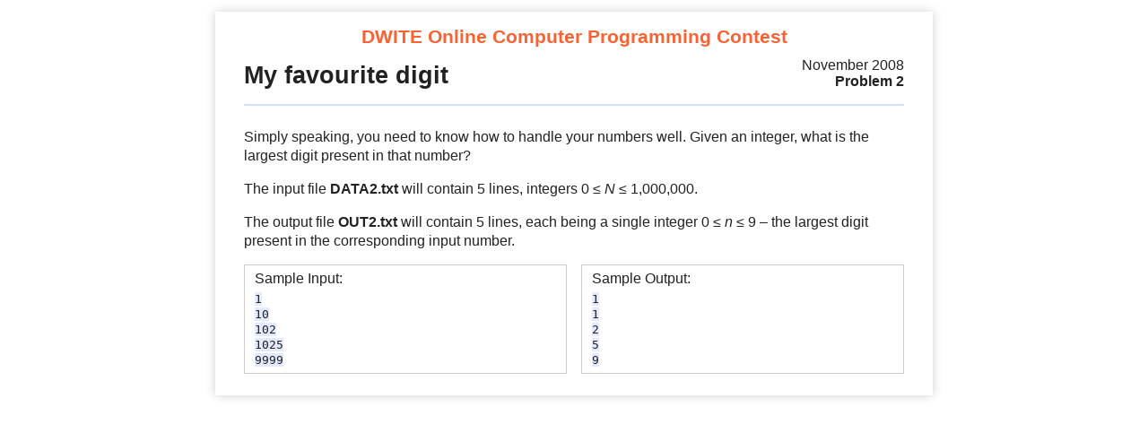

--- FILE ---
content_type: application/xhtml+xml; charset=UTF-8
request_url: https://www.nayuki.io/res/dwite-programming-contest-solutions/dwite-200811-p2.xhtml
body_size: 583
content:
<!DOCTYPE html>
<html xmlns="http://www.w3.org/1999/xhtml" lang="en">
	<head>
		<meta charset="UTF-8"/>
		<title>DWITE • November 2008 • My favourite digit</title>
		<link rel="stylesheet" href="style.css" type="text/css"/>
		<meta name="viewport" content="width=device-width, initial-scale=1"/>
	</head>
	<body>
		<header>
			<h1>DWITE Online Computer Programming Contest</h1>
			<div>
				<h2>My favourite digit</h2>
				<div>
					<div><time datetime="2008-11">November 2008</time></div>
					<div>Problem 2</div>
				</div>
			</div>
		</header>
		<article>
			<p>Simply speaking, you need to know how to handle your numbers well. Given an integer, what is the largest digit present in that number?</p>
			<p>The input file <strong>DATA2.txt</strong> will contain 5 lines, integers 0 ≤ <var>N</var> ≤ 1,000,000.</p>
			<p>The output file <strong>OUT2.txt</strong> will contain 5 lines, each being a single integer 0 ≤ <var>n</var> ≤ 9 – the largest digit present in the corresponding input number.</p>
			<section class="sample">
				<div class="input">
					Sample Input:
					<pre><span>1
10
102
1025
9999</span></pre>
				</div>
				<div class="output">
					Sample Output:
					<pre><span>1
1
2
5
9</span></pre>
				</div>
			</section>
		</article>
	</body>
</html>


--- FILE ---
content_type: text/css; charset=UTF-8
request_url: https://www.nayuki.io/res/dwite-programming-contest-solutions/style.css
body_size: 1010
content:
/*---- Reset ----*/

* {
	margin: 0;
	padding: 0;
}


/*---- Header ----*/

header {
	margin-bottom: 1.5em;
	padding-bottom: 1.0em;
}

header > h1 {
	margin-bottom: 0.7rem;
	font-family: "Helvetica", "Arial", sans-serif;
	font-size: 130%;
	font-weight: bold;
	text-align: center;
}

header > div {
	display: flex;
	flex-direction: row;
	align-items: flex-end;
	column-gap: 1.5em;
}

header > div > h2 {
	flex-grow: 1;
	font-family: "Helvetica", "Arial", sans-serif;
	font-size: 170%;
	font-weight: bold;
}

header > div > div {
	flex-shrink: 0;
	text-align: right;
}

header > div > div > div:nth-child(2) {
	font-weight: bold;
}


/*---- Article content ----*/

article p {
	margin-top: 1.0em;
	margin-bottom: 1.0em;
}

article ul, article ol {
	margin-top: 1.0em;
	margin-bottom: 1.0em;
	margin-left: 2.0em;
}

article ul {
	list-style-type: disc;
}

article li {
	margin-top: 0.5em;
	margin-bottom: 0.5em;
}

article var {
	font-style: italic;
}

article img.block, article svg.block {
	display: block;
	max-width: 100%;
	margin-top: 1.0em;
	margin-bottom: 1.0em;
}

article img.block.left, article svg.block.left {
	margin-left: 0;
	margin-right: auto;
}

article img.block.center, article svg.block.center {
	margin-left: auto;
	margin-right: auto;
}

article a {
	text-decoration: none;
	color: #6D85CD;
}

article a:hover {
	text-decoration: underline;
}

article abbr {
	border: none;
	text-decoration: none;
}

article blockquote {
	margin-left: 2em;
}

article section.sample {
	display: flex;
	flex-direction: column;
	row-gap: 1.0em;
}

article section.sample > div {
	padding: 0.2em 0.7em 0.4em;
	border: 0.08em solid #CCCCCC;
}

article section.sample pre {
	margin-top: 0.3em;
}

article > *:last-child {
	margin-bottom: 0em;
}


/*---- Screen ----*/

@media screen {
	html {
		background-color: #FFFFFF;
		overflow-y: scroll;
		font-family: "Lucida Grande", "Verdana", sans-serif;
		color: #222222;
	}
	
	body {
		padding-top: 1.0em;
		padding-bottom: 1.5em;
		padding-left: 0.5em;
		padding-right: 0.5em;
	}
	
	@media not (min-width:30em) {
		header > div {
			flex-direction: column-reverse;
			align-items: stretch;
		}
		header > div > h2 {
			text-align: center;
		}
		header > div > div {
			margin-bottom: 1.0em;
			text-align: center;
		}
	}
	
	@media (min-width:30em) {
		body {
			padding-left: 1.0em;
			padding-right: 1.0em;
		}
	}
	
	@media (min-width:52em) {
		html {
			padding: 0.8em 1.0em 2.0em;
		}
		body {
			max-width: 46em;
			margin: 0 auto;
			padding-left: 2.0em;
			padding-right: 2.0em;
			box-shadow: 0 0 0.7em #D0D0D0;
		}
	}
	
	header {
		border-bottom: 0.15em solid #D2DDFF;
	}
	
	header > h1 {
		color: #F96233;
	}
	
	article {
		line-height: 1.35;
	}
	
	article blockquote {
		color: #666666;
	}
	
	article section.sample pre > span {
		background-color: #E3EAFF;
	}
	
	@media (min-width:52em) {
		article section.sample:not(.wide) {
			display: grid;
			grid-template-columns: 1fr 1fr;
			column-gap: 1.0em;
		}
	}
}


/*---- Print ----*/

@media print {
	header {
		border-bottom: 0.15em solid #000000;
	}
	
	article {
		max-width: 40em;
		margin-left: auto;
		margin-right: auto;
		font-family: serif;
		line-height: 1.30;
	}
	
	article section.sample:not(.wide) {
		display: grid;
		grid-template-columns: 1fr 1fr;
		column-gap: 1.0em;
	}
}
